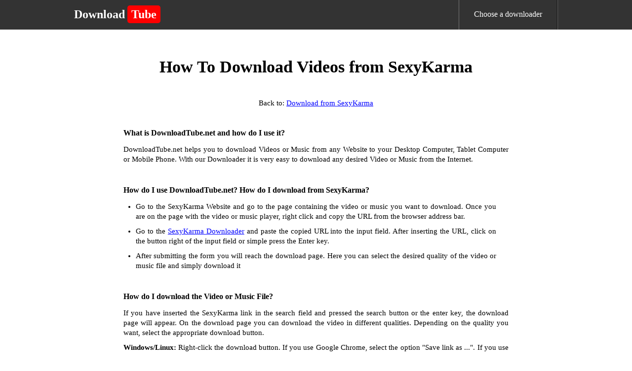

--- FILE ---
content_type: text/html; charset=UTF-8
request_url: https://www.downloadtube.net/how-do-i-download-from-sexykarma/
body_size: 2165
content:
<!DOCTYPE html>
<html lang="en">
<head>
<meta http-equiv="Content-Type" content="text/html; charset=utf-8" />
<meta http-equiv="X-UA-Compatible" content="IE=edge"/>
<meta name="viewport" content="width=device-width, initial-scale=1" />
<link rel="stylesheet" href="/i/style.css?215" />
<title>How To Download Videos from SexyKarma</title>
<meta itemprop="name" content="How To Download Videos from SexyKarma" />
<meta name="description" lang="en" content="How do I download Videos from SexyKarma? Just copy and paste the SexyKarma Video URL into the input field and press the search button to find and download your desired video to your Computer, Tablet or Smartphone for free!" />
<meta itemprop="description" content="How do I download Videos from SexyKarma? Just copy and paste the SexyKarma Video URL into the input field and press the search button to find and download your desired video to your Computer, Tablet or Smartphone for free!" />
<meta name="keywords" lang="en" content="how to download from SexyKarma,how do i download from SexyKarma,download videos from SexyKarma,how do i download videos from SexyKarma,how to download videos from SexyKarma,how to download music from SexyKarma,download music SexyKarma,SexyKarma,download from SexyKarma" />
<meta itemprop="image" content="https://www.downloadtube.net/i/downloadtube.jpg" />
<meta property="og:site_name" content="DownloadTube.net" />
<meta property="og:title" lang="en" content="How To Download Videos from SexyKarma" />
<meta property="og:image" lang="en" content="https://www.downloadtube.net/i/downloadtube.jpg" />
<meta property="og:image:alt" lang="en" content="How To Download Videos from SexyKarma" />
<meta property="og:site_name" lang="en" content="DownloadTube.net" />
<meta property="og:type" lang="en" content="website" />
<meta property="og:url" lang="en" content="https://www.downloadtube.net/" />
<meta property="og:description" lang="en" content="How do I download Videos from SexyKarma? Just copy and paste the SexyKarma Video URL into the input field and press the search button to find and download your desired video to your Computer, Tablet or Smartphone for free!" />
<meta name="twitter:title" lang="en" content="How To Download Videos from SexyKarma" />
<meta name="twitter:url" lang="en" content="https://www.downloadtube.net/" />
<meta name="twitter:image:alt" lang="en" content="How To Download Videos from SexyKarma" />
<meta name="twitter:image" lang="en" content="https://www.downloadtube.net/i/downloadtube.jpg" />
<meta name="twitter:card" lang="en" content="summary_large_image" />
<meta name="twitter:description" lang="en" content="How do I download Videos from SexyKarma? Just copy and paste the SexyKarma Video URL into the input field and press the search button to find and download your desired video to your Computer, Tablet or Smartphone for free!" />
<link rel="canonical" href="https://www.downloadtube.net/how-do-i-download-from-sexykarma/" />
<link rel="alternate" hreflang="x-default" href="https://www.downloadtube.net/how-do-i-download-from-sexykarma/">
<link rel="alternate" hreflang="en" href="https://www.downloadtube.net/how-do-i-download-from-sexykarma/">
<meta name="apple-mobile-web-app-capable" content="yes" />
<meta name="apple-mobile-web-app-status-bar-style" content="#fff" />
<meta name="apple-mobile-web-app-title" content="DownloadTube.net" />
<link rel="apple-touch-icon" href="/i/downloadtube.net/apple-touch-icon-152x152.png" />
<meta name="theme-color" content="#fff" />
<script type='application/ld+json'>
{"@context":"https://schema.org","@graph":[{"@type":"WebSite","@id":"https://www.downloadtube.net/#website","url":"https://www.downloadtube.net/","name":"DownloadTube.net"},{"@type":"WebPage","@id":"https://www.downloadtube.net/#webpage","url":"https://www.downloadtube.net/how-do-i-download-from-sexykarma/","inLanguage":"en","name":"DownloadTube.net","isPartOf":{"@id":"https://www.downloadtube.net/"},"datePublished":"2019-05-10T12:10:55+00:00","dateModified":"2020-01-13T15:11:23+00:00","description":"How do I download Videos from SexyKarma? Just copy and paste the SexyKarma Video URL into the input field and press the search button to find and download your desired video to your Computer, Tablet or Smartphone for free!"}]}
</script>
<!-- Global site tag (gtag.js) - Google Analytics -->
<script async src="https://www.googletagmanager.com/gtag/js?id=G-H5V22BF6QY"></script>
<script>
  window.dataLayer = window.dataLayer || [];
  function gtag(){dataLayer.push(arguments);}
  gtag('js', new Date());

  gtag('config', 'G-H5V22BF6QY');
</script>
</head>

<body>
<header>
	<div class="desktop">
		<div class="logo">
			<a href="/" title="DownloadTube.net - Download Videos and Music from Websites!">
				<h1>Download<span>Tube</span></h1>
			</a>
		</div>
		
		<nav class="navigation">
			<ul class="menu">
				<li><a href="/downloader/">Choose a downloader</a></li>
			</ul>
		</nav>
	</div>
</header>
<main class="howtopage">

	<h2>How To Download Videos from SexyKarma</h2>
	
	<div class="backlink">
	Back to: <a href="/download-videos-from-sexykarma/">Download from SexyKarma</a>
	</div>
	
	<div class="htrow">
		<h3>What is DownloadTube.net and how do I use it?</h3> <p class="as">DownloadTube.net helps you to download Videos or Music from any Website to your Desktop Computer, Tablet Computer or Mobile Phone. With our Downloader it is very easy to download any desired Video or Music from the Internet.</p>	</div>
	<div class="htrow">
		<h3>How do I use DownloadTube.net? How do I download from SexyKarma?</h3> <ul> <li>Go to the SexyKarma Website and go to the page containing the video or music you want to download. Once you are on the page with the video or music player, right click and copy the URL from the browser address bar.</li> <li>Go to the <a href="/download-videos-from-sexykarma/">SexyKarma Downloader</a> and paste the copied URL into the input field. After inserting the URL, click on the button right of the input field or simple press the Enter key.</li> <li>After submitting the form you will reach the download page. Here you can select the desired quality of the video or music file and simply download it</li> </ul>	</div>
	
	<div class="htrow">
		<h3>How do I download the Video or Music File?</h3> <p class="as">If you have inserted the SexyKarma link in the search field and pressed the search button or the enter key, the download page will appear. On the download page you can download the video in different qualities. Depending on the quality you want, select the appropriate download button.</p> <p class="as"><b>Windows/Linux:</b> Right-click the download button. If you use Google Chrome, select the option "Save link as ...". If you use Mozilla FireFox, select the option "Save target as ...".</p> <p class="as"><b>Android Phones/Tablets:</b> Click the download button and hold it down until a menu appears. Then select the "Download link" option.</p> <p class="as"><b>Mac/IPhone/IPad:</b> Click the download button and keep it pressed until a menu appears. Then select the "Download linked file" option.</p>	</div>
	
</main>
<footer>
<nav>
<ul>
	<li><a href="/">Homepage</a></li>
	<li><a href="/terms/">Terms of Service</a></li>
	<li><a href="/privacy/">Privacy Policy</a></li>
	<li><a href="/contact/">Contact Us</a></li>
</ul>
</nav>
</footer>

<script>var converttext1 = 'Converting, please wait',converttext2 = 'Converting, please wait';</script>
<script src="/i/jquery.min.js?215"></script>
<script src="/i/nload.js?215"></script>

<script defer src="https://static.cloudflareinsights.com/beacon.min.js/vcd15cbe7772f49c399c6a5babf22c1241717689176015" integrity="sha512-ZpsOmlRQV6y907TI0dKBHq9Md29nnaEIPlkf84rnaERnq6zvWvPUqr2ft8M1aS28oN72PdrCzSjY4U6VaAw1EQ==" data-cf-beacon='{"version":"2024.11.0","token":"256a1fbdc8da44d5ab425f7288d5d244","r":1,"server_timing":{"name":{"cfCacheStatus":true,"cfEdge":true,"cfExtPri":true,"cfL4":true,"cfOrigin":true,"cfSpeedBrain":true},"location_startswith":null}}' crossorigin="anonymous"></script>
</body>
</html>


--- FILE ---
content_type: text/css
request_url: https://www.downloadtube.net/i/style.css?215
body_size: 2817
content:
* {
	box-sizing: border-box;
}

html, body, div, span, object, iframe,
h1, h2, h3, h4, h5, h6, p, blockquote, pre,
abbr, address, cite, code,
del, dfn, em, img, ins, kbd, q, samp,
small, strong, sub, sup, var,
b, i,
dl, dt, dd, ol, ul, li,
fieldset, form, label, legend,
table, caption, tbody, tfoot, thead, tr, th, td,
article, aside, canvas, details, figcaption, figure,
footer, header, hgroup, menu, nav, section, summary,
time, mark, audio, video {
    margin:0;
    padding:0;
    border:0;
    outline:0;
    font-size:100%;
    vertical-align:baseline;
    background:transparent;
}

body {
    line-height:1;
    min-width: 350px;
}

article,aside,details,figcaption,figure,
footer,header,hgroup,menu,nav,section {
    display:block;
}

nav ul {
    list-style:none;
}

blockquote, q {
    quotes:none;
}

blockquote:before, blockquote:after,
q:before, q:after {
    content:'';
    content:none;
}

a {
    margin:0;
    padding:0;
    font-size:100%;
    vertical-align:baseline;
    background:transparent;
}

/* change colours to suit your needs */
ins {
    background-color:#ff9;
    color:#000;
    text-decoration:none;
}

/* change colours to suit your needs */
mark {
    background-color:#ff9;
    color:#000;
    font-style:italic;
    font-weight:bold;
}

del {
    text-decoration: line-through;
}

abbr[title], dfn[title] {
    border-bottom:1px dotted;
    cursor:help;
}

table {
    border-collapse:collapse;
    border-spacing:0;
}

/* change border colour to suit your needs */
hr {
    display:block;
    height:1px;
    border:0;  
    border-top:1px solid #cccccc;
    margin:1em 0;
    padding:0;
}

input, select {
    vertical-align:middle;
}

#wappBtn {
	padding:5px 20px;
	-webkit-animation:wappblink 5s infinite;
	-moz-animation:wappblink 5s infinite;
	-o-animation:wappblink 5s infinite;
	animation:wappblink 5s infinite;
	border:2px solid #000;
	position:absolute;
	z-index:55;
	top:85px;
	right:0;
	font-size:18px;
	cursor:pointer;
	font-weight:700;
	color:#ff0000
}
#wappBtn:hover {
	color:#000
}
.wappHide {
	display:none
}

/* -----------start here ---------------- */
body {
	font-size: 15px;
	margin: 0;
	padding: 0;
	line-height:1;
	font-family: Tahoma;
}
.error-msg {
	color:black;
	line-height: 100%;
	font-weight: bold;
	text-align: center;
}
.error-msg a {
	color: black;
}
.red {
	color: red;
}
.success-msg {
    color: green;
    font-weight: bold;
}

.suggestlang {
	text-align: center;
	border-bottom: 2px solid #f90;
	padding: 10px;
	display: none;
}

.dropdown-menu {
    display: none;
}

header {
    background-color: #333;
}

header a {
	color: #fff;
	text-decoration: none;
}

header .desktop {
	max-width: 1000px;
    min-width: 600px;
	height: 60px;
	margin: auto;
}

header .logo {
	width: 200px;
    height: 60px;
	float: left;
    margin-left: 10px;
}

header .logo h1 {
    font-size: 24px;
    margin-top: 17px;
}

header .logo h1 span {
    background-color: red;
    border-radius: 5px;
    padding-left: 8px;
    padding-right: 8px;
    padding-top: 5px;
    padding-bottom: 5px;
    margin-left: 5px;
}

header .navigation {
	float: right;
    margin-right: 10px;
}

header .navigation ul {
    border-right: 1px solid #777;
}

header .navigation ul:after {
	content: '';
	display: block;
	clear: both;
}

header .navigation li {
	float: left;
}

header .navigation li a {
    display:block;
    height: 60px;
    padding-top: 21px;
    font-size: 16px;
    padding-left: 30px;
    padding-right: 30px;
    
    border-left: 1px solid #777;
    border-right: 1px solid #000;
}

header .navigation li a:hover {
    background-color: #444;
}


footer {
    border-top: 1px solid #ccc;
    margin-top: 80px;
    padding: 20px 0 40px 0;
}

footer nav {
    text-align: center;
    font-size: 14px;
}

footer nav a {
    color: #000;
}

footer ul {
    display: inline-block;
    margin: auto;
}

footer ul:after {
	content: '';
	display: block;
	clear: both;
}

footer ul li {
    float: left;
    padding: 10px 20px 10px 20px;
}

main {
	max-width: 1000px;
	margin: auto;
}

main h2 {
    text-align: center;
    margin: 60px 0 50px 0;
    font-size: 26px;
    padding: 0 20px 0 20px;
    line-height: 32px;
}

main h3 {
    text-align: center;
    margin: 40px 0 40px 0;
    padding: 0 20px 0 20px;
    font-size: 22px;
    line-height: 26px;
}

main .supportedlist h4 {
    margin-top: 15px;
    font-size: 18px;
    padding-left: 10px;
    padding-bottom: 10px;
    margin-bottom: 7px;
    color: red;
    border-bottom: 2px solid #000;
}

main .supportedlist {
    margin: auto;
    margin-top: 20px;
    margin-bottom: 20px;
    max-width: 926px;
}

main .supportedlist .col {
    float: left;
}

main .supportedlist:after {
	content: '';
	display: block;
	clear: both;
}

main .supportedlist ul {
	list-style-type: none;
    font-size: 13px;
    width: 170px;
    margin-left: 7px;
    margin-right: 7px;
}

main .supportedlist ul a {
    color: #555;
    text-decoration: none;
    display: block;
    padding-top: 5px;
    padding-bottom: 5px;
    padding-left: 10px;
    font-weight: bold;
}

main .supportedlist ul a:hover {
    color: red;
	background-color: #eee;
}

main .supportedlist ul li {
}

.converterpage h2 {
    font-size: 34px;
}

.converterpage h3 {
    color: red;
}

.converterpage .error-msg {
    border: 1px solid red;
    max-width: 700px;
    margin: auto;
    padding: 15px;
    margin-bottom: 30px;
    border-radius: 5px;
    background-color: #ffe6e6;
}

.converterpage {
    padding: 0 20px 0 20px;
}

main .form {
    margin: auto;
    max-width: 700px;
    border: 1px solid #aaa;
    background-color: #eee;
    border-radius: 3px;
}

main .vurl {
    font-size: 18px;
    padding: 16px 10px 16px 10px;
    background-color: #eee;
    border: none;
    width: calc(100% - 84px);
}

main .submitbtn {
    width: 80px;
    background-color: red;
    border: none;
    border-radius: 3px;
    height: 48px;
    font-size: 18px;
    color: #fff;
	cursor: pointer;
}

main .example {
    margin: auto;
    margin-top: 60px;
    border: 1px solid green;
    background-color: #deffde;
    max-width: 700px;
    padding: 10px;
    
}

main .example h4 {
    padding-bottom: 8px;
}

main .hint {
    margin: auto;
    margin-top: 60px;
    margin-bottom: 50px;
    padding: 0 20px 0 20px;
    line-height: 22px;
    max-width: 700px;
}

main .hint a {
    color: blue;
}

main .subpage {
    max-width: 800px;
    padding-left: 10px;
    padding-right: 10px;
    margin: auto;
}

main .subpage a {
    color: blue;
}

main .subpage h2 {
    margin-top: 60px;
    margin-bottom: 40px;
    padding-left: 0px;
}

main .subpage h3 {
	padding-left: 0px;
}

main .subpage .textbox h2 {
    margin-top: 40px;
    margin-bottom: 10px;
    text-align: left;
    font-size: 20px;
}

main .subpage .textbox h3 {
    margin-top: 20px;
    margin-bottom: 10px;
    text-align: left;
    font-size: 16px;
}

main .subpage ul {
    margin-bottom: 10px;
    padding-left: 25px;
    padding-right: 25px;
}

main .subpage p, main .subpage li {
    line-height: 20px;
    margin-top: 10px;
    text-align: justify;
}


main .subpage .contact {
	max-width: 900px;
	margin: auto;
	border-radius: 5px;
	padding-left: 20px;
    padding-right: 20px;
}

main .subpage .contact .error-msg, main .subpage .contact .success-msg {
	max-width: unset;
	margin-bottom: 20px;
}

main .subpage .contact input[type=text], main .subpage .contact select, main .subpage .contact textarea{
	width: 100%;
	padding: 12px;
	background-color: #fff;
	border: 1px solid #ccc;
	border-radius: 4px;
	box-sizing: border-box;
	resize: vertical;
	font-size: 14px;
	color: #000;
	font-family: Helvetica, Arial;
}

main .subpage .contact label {
	padding: 12px 12px 12px 0;
	display: inline-block;
}

main .subpage .contact button {
	color: black;
	padding: 12px 20px;
	border: none;
	border-radius: 4px;
	cursor: pointer;
	float: right; 
	font-size: 14px;
}

main .subpage .contact .tbl-col-25 {
	float: left;
	width: 25%;
	margin-top: 6px;
}

main .subpage .contact .tbl-col-75 {
	float: left;
	width: 75%;
	margin-top: 6px;
}

main .subpage .contact .tbl-row {
	padding-top: 3px;
	padding-bottom: 3px;
}

main .subpage .contact .tbl-row:after {
	content: "";
	display: table;
	clear: both;
}

.howtopage .backlink {
    text-align: center;
}

.howtopage h2 {
    font-size: 34px;
}

.howtopage .htrow {
    max-width: 800px;
    padding-left: 10px;
    padding-right: 10px;
    margin: auto;
}

.howtopage a {
    color: blue;
}

.howtopage h3 {
    margin-bottom: 10px;
    text-align: left;
    font-size: 16px;
    padding-left: 0;
    padding-right: 0;
}

.howtopage ul {
    margin-bottom: 10px;
    padding-left: 25px;
    padding-right: 25px;
}

.howtopage p, .howtopage li {
    line-height: 20px;
    margin-top: 10px;
    text-align: justify;
}

.downloadpage a {
	color: blue;
}

.downloadpage h2 {
    font-size: 34px;
}

.dpage {
	max-width: 770px;
	margin: auto;
	padding-bottom: 30px;
}

.dpage h3 {
	margin-top: 0;
	margin-bottom: 25px;
	font-size: 16px;
	text-align: left;
}

.dpage:after {
  content: "";
  display: table;
  clear: both;
}

.dpage .thumbdiv {
	max-width: 290px;
	float: left;
	padding-bottom: 30px;
	text-align: center;
}

.dpage .thumbdiv img {
	width: 100%;
	margin-bottom: 10px;
}

.dpage .selection {
	width: 460px;
	float: right;
}

.dpage .notice-msg {
    font-size: 15px;
    padding-top: 17px;
    font-weight: 400;
    background-color: #e0180b;
    margin: auto;
    padding: 15px;
    color: #fff;
    border-radius: 3px;
    margin-bottom: 30px;
    font-weight: 700;
    text-align: center;
    line-height: 20px;
}

.dpage .notice-msg a {
    color: #fff;
    text-decoration: underline
}

.dpage table {
	width: 100%;
	margin: auto;
	border-spacing: 0;
}

.dpage td {
	width: 33%;
	text-align: center;
	padding: 10px 0 10px 0;
	font-size: 16px;
}

.dpage tr:not(:first-child) td {
	border-top: 1px solid #ccc;
}

.dpage .dlbtn {
	font-weight: 700;
	background-color: red;
	padding: 5px 14px 7px 14px;
	border-radius: 2px;
	color: #fff;
	text-decoration: none;
	display: inline-block;
	width: auto;
	font-size: 16px;
}
.dpage .dlbtn:hover {
	background-color: #c60000;
}

.it1 {
    text-align: left;
    border: 2px solid red;
    margin-top: 30px;
    padding: 10px;
    line-height: 23px;
    padding-bottom: 15px;
}

.it2 {
    max-width: 500px;
    margin: auto;
    margin-top: 50px!important
}

.it1-hdline {
    text-decoration: underline;
    font-weight: 700;
    font-size: 16px;
    padding-bottom: 3px;
}

.it1-btn-plc {
    text-align: center
}

.it1-btn {
    font-weight: 700;
    background-color: red;
    border-radius: 3px;
    color: #fff!important;
    text-decoration: none;
    display: inline-block;
    padding: 10px 14px;
    text-align: center;
    width: auto;
    margin: auto;
    margin-top: 20px;
    font-size: 18px
}

.it1-btn:hover {
    background: #25b97c!important;
    color: #fff!important;
    text-decoration: none!important
}

.dlbtn-itube {
	font-weight: bold;
	padding: 7px 14px;
	border-radius: 2px;
	color: #fff!important;
	text-decoration: none;
	background-color: red;
}

.dlbtn-itube:hover {
	color: #000!important;
}




@media only screen and (max-width: 960px) {
    .itgban-div, .itgban-div2 {
        display: none;
    }
    
    main .supportedlist {
        width: 738px;
    }
}

@media only screen and (max-width: 780px) {
    .dpage {
        max-width: 600px;
        padding-left: 10px;
        padding-right: 10px;
    }
    
    .dpage h3 {
		padding-left: 5px;
	}
    
    .dpage .thumbdiv {
        float: unset;
        max-width: unset;
        font-size: 17px;
    }
    
    .dpage .selection {
        width: 100%;
    }
    
    .dpage td {
        font-size: 17px;
    }
    
    .dpage .dlbtn {
        font-size: 18px;
    }
}

@media only screen and (max-width: 740px) {
    main .supportedlist {
        width: 100%;
    }
    
    main .supportedlist h4 {
        font-size: 25px;
    }
    
    main .supportedlist ul {
        font-size: 16px;
        width: 220px;
    }
    
    main .supportedlist ul a {
        padding-top: 10px;
        padding-bottom: 10px;
        margin-top: 5px;
        margin-bottom: 5px;
    }
}

@media only screen and (max-width: 701px) {
    header .desktop {
        min-width: unset;
        max-width: unset;
    }
    main .supportedlist {
        width: 470px;
    }
}

@media only screen and (max-width: 510px) {
    footer  {
        padding: 40px 0 40px 0;
    }
    footer ul {
        width: 300px;
        margin: auto;
    }
    footer ul li {
        padding: 20px 20px 20px 20px;
    }
    footer nav {
        font-size: 15px;
    }
}

@media only screen and (max-width: 490px) {
    header .desktop .logo {
        margin: auto;
        float: unset;
        padding: 1px;
    }
    header .navigation {
        display: none;
    }
}

@media only screen and (max-width: 470px) {
    main .supportedlist {
        width: 100%;
    }
}

@media only screen and (max-width: 467px) {
    main .supportedlist {
        width: 300px;
    }
    
    main .supportedlist h4 {
        font-size: 30px;
    }
    
    main .supportedlist ul {
        width: 300px;
        font-size: 20px;
    }
    
    main .supportedlist ul a {
        margin-top: 10px;
        margin-bottom: 10px;
    }
}


--- FILE ---
content_type: application/javascript
request_url: https://www.downloadtube.net/i/nload.js?215
body_size: -232
content:
$("#convertForm").on("submit", function(event) {
	if(!$("#ytUrl").val())
		return false;
	
	$("#loading-message").show();
	$("#loading-message").html("<div class=\"loader\">"+converttext1+" ...</div><div class=\"status\">"+converttext2+" ...</div>");

	return true;
});
